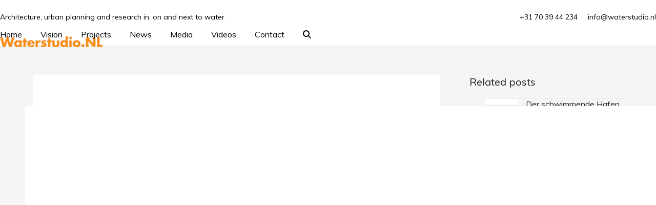

--- FILE ---
content_type: text/html; charset=UTF-8
request_url: https://www.waterstudio.nl/tag/floating-communities/
body_size: 11931
content:
<!DOCTYPE html>
<html lang="en" class="wpex-classic-style">
<head>
<meta charset="UTF-8">
<link rel="profile" href="https://gmpg.org/xfn/11">
<meta name='robots' content='index, follow, max-image-preview:large, max-snippet:-1, max-video-preview:-1' />
<meta name="viewport" content="width=device-width, initial-scale=1">

	<!-- This site is optimized with the Yoast SEO plugin v26.8 - https://yoast.com/product/yoast-seo-wordpress/ -->
	<title>floating-communities Archives - Waterstudio</title>
	<link rel="canonical" href="https://www.waterstudio.nl/tag/floating-communities/" />
	<meta property="og:locale" content="en_US" />
	<meta property="og:type" content="article" />
	<meta property="og:title" content="floating-communities Archives - Waterstudio" />
	<meta property="og:url" content="https://www.waterstudio.nl/tag/floating-communities/" />
	<meta property="og:site_name" content="Waterstudio" />
	<meta name="twitter:card" content="summary_large_image" />
	<meta name="twitter:site" content="@waterstudionl" />
	<script type="application/ld+json" class="yoast-schema-graph">{"@context":"https://schema.org","@graph":[{"@type":"CollectionPage","@id":"https://www.waterstudio.nl/tag/floating-communities/","url":"https://www.waterstudio.nl/tag/floating-communities/","name":"floating-communities Archives - Waterstudio","isPartOf":{"@id":"https://www.waterstudio.nl/#website"},"primaryImageOfPage":{"@id":"https://www.waterstudio.nl/tag/floating-communities/#primaryimage"},"image":{"@id":"https://www.waterstudio.nl/tag/floating-communities/#primaryimage"},"thumbnailUrl":"https://www.waterstudio.nl/wp-content/uploads/2019/10/Better_World_Solutions_logo_cropped_1.jpg","breadcrumb":{"@id":"https://www.waterstudio.nl/tag/floating-communities/#breadcrumb"},"inLanguage":"en"},{"@type":"ImageObject","inLanguage":"en","@id":"https://www.waterstudio.nl/tag/floating-communities/#primaryimage","url":"https://www.waterstudio.nl/wp-content/uploads/2019/10/Better_World_Solutions_logo_cropped_1.jpg","contentUrl":"https://www.waterstudio.nl/wp-content/uploads/2019/10/Better_World_Solutions_logo_cropped_1.jpg","width":993,"height":629},{"@type":"BreadcrumbList","@id":"https://www.waterstudio.nl/tag/floating-communities/#breadcrumb","itemListElement":[{"@type":"ListItem","position":1,"name":"Home","item":"https://www.waterstudio.nl/"},{"@type":"ListItem","position":2,"name":"floating-communities"}]},{"@type":"WebSite","@id":"https://www.waterstudio.nl/#website","url":"https://www.waterstudio.nl/","name":"Waterstudio","description":"Architecture, urban planning and research in, on and next to water","publisher":{"@id":"https://www.waterstudio.nl/#organization"},"potentialAction":[{"@type":"SearchAction","target":{"@type":"EntryPoint","urlTemplate":"https://www.waterstudio.nl/?s={search_term_string}"},"query-input":{"@type":"PropertyValueSpecification","valueRequired":true,"valueName":"search_term_string"}}],"inLanguage":"en"},{"@type":"Organization","@id":"https://www.waterstudio.nl/#organization","name":"Waterstudio.NL","url":"https://www.waterstudio.nl/","logo":{"@type":"ImageObject","inLanguage":"en","@id":"https://www.waterstudio.nl/#/schema/logo/image/","url":"https://www.waterstudio.nl/wp-content/uploads/2023/04/waterstudio-nl-logo-orange.png","contentUrl":"https://www.waterstudio.nl/wp-content/uploads/2023/04/waterstudio-nl-logo-orange.png","width":200,"height":21,"caption":"Waterstudio.NL"},"image":{"@id":"https://www.waterstudio.nl/#/schema/logo/image/"},"sameAs":["https://www.facebook.com/waterstudionl/","https://x.com/waterstudionl","https://www.instagram.com/waterstudio.nl/","https://www.linkedin.com/company/1041439/","https://www.youtube.com/user/waterstudionl"]}]}</script>
	<!-- / Yoast SEO plugin. -->


<link rel='dns-prefetch' href='//fonts.googleapis.com' />
<link rel="alternate" type="application/rss+xml" title="Waterstudio &raquo; Feed" href="https://www.waterstudio.nl/feed/" />
<link rel="alternate" type="application/rss+xml" title="Waterstudio &raquo; Comments Feed" href="https://www.waterstudio.nl/comments/feed/" />
<link rel="alternate" type="application/rss+xml" title="Waterstudio &raquo; floating-communities Tag Feed" href="https://www.waterstudio.nl/tag/floating-communities/feed/" />
<style id='wp-img-auto-sizes-contain-inline-css'>
img:is([sizes=auto i],[sizes^="auto," i]){contain-intrinsic-size:3000px 1500px}
/*# sourceURL=wp-img-auto-sizes-contain-inline-css */
</style>
<link rel='stylesheet' id='js_composer_front-css' href='https://www.waterstudio.nl/wp-content/plugins/js_composer/assets/css/js_composer.min.css?ver=8.7.2' media='all' />
<link rel='stylesheet' id='parent-style-css' href='https://www.waterstudio.nl/wp-content/themes/Total/style.css?ver=6.5' media='all' />
<link rel='stylesheet' id='wpex-google-font-muli-css' href='https://fonts.googleapis.com/css2?family=Muli:ital,wght@0,100;0,200;0,300;0,400;0,500;0,600;0,700;0,800;0,900;1,100;1,200;1,300;1,400;1,500;1,600;1,700;1,800;1,900&#038;display=swap&#038;subset=latin' media='all' />
<link rel='stylesheet' id='wpex-style-css' href='https://www.waterstudio.nl/wp-content/themes/total-child-theme/style.css?ver=6.5' media='all' />
<link rel='stylesheet' id='wpex-mobile-menu-breakpoint-max-css' href='https://www.waterstudio.nl/wp-content/themes/Total/assets/css/frontend/breakpoints/max.min.css?ver=6.5' media='only screen and (max-width:959px)' />
<link rel='stylesheet' id='wpex-mobile-menu-breakpoint-min-css' href='https://www.waterstudio.nl/wp-content/themes/Total/assets/css/frontend/breakpoints/min.min.css?ver=6.5' media='only screen and (min-width:960px)' />
<link rel='stylesheet' id='vcex-shortcodes-css' href='https://www.waterstudio.nl/wp-content/themes/Total/assets/css/frontend/vcex-shortcodes.min.css?ver=6.5' media='all' />
<link rel='stylesheet' id='wpex-wpbakery-css' href='https://www.waterstudio.nl/wp-content/themes/Total/assets/css/frontend/wpbakery.min.css?ver=6.5' media='all' />
<script src="https://www.waterstudio.nl/wp-includes/js/jquery/jquery.min.js?ver=3.7.1" id="jquery-core-js"></script>
<script src="https://www.waterstudio.nl/wp-includes/js/jquery/jquery-migrate.min.js?ver=3.4.1" id="jquery-migrate-js"></script>
<script src="//www.waterstudio.nl/wp-content/plugins/revslider/sr6/assets/js/rbtools.min.js?ver=6.7.38" async id="tp-tools-js"></script>
<script src="//www.waterstudio.nl/wp-content/plugins/revslider/sr6/assets/js/rs6.min.js?ver=6.7.38" async id="revmin-js"></script>
<script id="wpex-core-js-extra">
var wpex_theme_params = {"selectArrowIcon":"\u003Cspan class=\"wpex-select-arrow__icon wpex-icon--sm wpex-flex wpex-icon\" aria-hidden=\"true\"\u003E\u003Csvg viewBox=\"0 0 24 24\" xmlns=\"http://www.w3.org/2000/svg\"\u003E\u003Crect fill=\"none\" height=\"24\" width=\"24\"/\u003E\u003Cg transform=\"matrix(0, -1, 1, 0, -0.115, 23.885)\"\u003E\u003Cpolygon points=\"17.77,3.77 16,2 6,12 16,22 17.77,20.23 9.54,12\"/\u003E\u003C/g\u003E\u003C/svg\u003E\u003C/span\u003E","customSelects":".widget_categories form,.widget_archive select,.vcex-form-shortcode select","scrollToHash":"1","localScrollFindLinks":"1","localScrollHighlight":"1","localScrollUpdateHash":"1","scrollToHashTimeout":"500","localScrollTargets":"li.local-scroll a, a.local-scroll, .local-scroll-link, .local-scroll-link \u003E a,.sidr-class-local-scroll-link,li.sidr-class-local-scroll \u003E span \u003E a,li.sidr-class-local-scroll \u003E a","scrollToBehavior":"smooth"};
//# sourceURL=wpex-core-js-extra
</script>
<script src="https://www.waterstudio.nl/wp-content/themes/Total/assets/js/frontend/core.min.js?ver=6.5" id="wpex-core-js" defer data-wp-strategy="defer"></script>
<script id="wpex-inline-js-after">
!function(){const e=document.querySelector("html"),t=()=>{const t=window.innerWidth-document.documentElement.clientWidth;t&&e.style.setProperty("--wpex-scrollbar-width",`${t}px`)};t(),window.addEventListener("resize",(()=>{t()}))}();
//# sourceURL=wpex-inline-js-after
</script>
<script src="https://www.waterstudio.nl/wp-content/themes/Total/assets/js/frontend/search/overlay.min.js?ver=6.5" id="wpex-search-overlay-js" defer data-wp-strategy="defer"></script>
<script id="wpex-sticky-header-js-extra">
var wpex_sticky_header_params = {"breakpoint":"960"};
//# sourceURL=wpex-sticky-header-js-extra
</script>
<script src="https://www.waterstudio.nl/wp-content/themes/Total/assets/js/frontend/sticky/header.min.js?ver=6.5" id="wpex-sticky-header-js" defer data-wp-strategy="defer"></script>
<script id="wpex-mobile-menu-toggle-js-extra">
var wpex_mobile_menu_toggle_params = {"breakpoint":"959","i18n":{"openSubmenu":"Open submenu of %s","closeSubmenu":"Close submenu of %s"},"openSubmenuIcon":"\u003Cspan class=\"wpex-open-submenu__icon wpex-transition-transform wpex-duration-300 wpex-icon\" aria-hidden=\"true\"\u003E\u003Csvg xmlns=\"http://www.w3.org/2000/svg\" viewBox=\"0 0 448 512\"\u003E\u003Cpath d=\"M201.4 342.6c12.5 12.5 32.8 12.5 45.3 0l160-160c12.5-12.5 12.5-32.8 0-45.3s-32.8-12.5-45.3 0L224 274.7 86.6 137.4c-12.5-12.5-32.8-12.5-45.3 0s-12.5 32.8 0 45.3l160 160z\"/\u003E\u003C/svg\u003E\u003C/span\u003E"};
//# sourceURL=wpex-mobile-menu-toggle-js-extra
</script>
<script src="https://www.waterstudio.nl/wp-content/themes/Total/assets/js/frontend/mobile-menu/toggle.min.js?ver=6.5" id="wpex-mobile-menu-toggle-js" defer data-wp-strategy="defer"></script>
<script></script><link rel="https://api.w.org/" href="https://www.waterstudio.nl/wp-json/" /><link rel="alternate" title="JSON" type="application/json" href="https://www.waterstudio.nl/wp-json/wp/v2/tags/1634" />

<!-- This site is optimized with the Schema plugin v1.7.9.6 - https://schema.press -->
<script type="application/ld+json">{"@context":"https:\/\/schema.org\/","@type":"CollectionPage","headline":"floating-communities Tag","description":"","url":"https:\/\/www.waterstudio.nl\/tag\/better-world-solutions\/","sameAs":[],"hasPart":[{"@context":"https:\/\/schema.org\/","@type":"BlogPosting","mainEntityOfPage":{"@type":"WebPage","@id":"https:\/\/www.waterstudio.nl\/could-you-live-in-a-floating-neighbourhood\/"},"url":"https:\/\/www.waterstudio.nl\/could-you-live-in-a-floating-neighbourhood\/","headline":"Could you live in a floating neighbourhood?","datePublished":"2019-10-09T10:41:48+02:00","dateModified":"2019-10-09T10:41:49+02:00","publisher":{"@type":"Organization","@id":"https:\/\/www.waterstudio.nl\/#organization","name":"WaterstudioNL","logo":{"@type":"ImageObject","url":"https:\/\/www.waterstudio.nl\/wp-content\/uploads\/2017\/11\/waterstudio-favicon.png","width":600,"height":60}},"image":{"@type":"ImageObject","url":"https:\/\/www.waterstudio.nl\/wp-content\/uploads\/2019\/10\/Better_World_Solutions_logo_cropped_1.jpg","width":993,"height":629},"articleSection":"Media","keywords":"better-world-solutions, floating-communities, Koen-Olthuis, waterstudio","description":"By Better World Solutions Koen Olthuis is the founder of the Dutch architectural firm Dutch Docklands, that specializes in floating structures to counter concerns and impact of floods due to climate change and rising sea levels. Climate change and rising river\/coast levels: forget houseboats, try floating communities. The newest trend in","author":{"@type":"Person","name":"Nienke","url":""}}]}</script>

<!-- Global site tag (gtag.js) - Google Analytics -->
<script async src="https://www.googletagmanager.com/gtag/js?id=UA-109861731-1"></script>
<script>
  window.dataLayer = window.dataLayer || [];
  function gtag(){dataLayer.push(arguments);}
  gtag('js', new Date());

  gtag('config', 'UA-109861731-1');
</script>

<meta name="p:domain_verify" content="abbe08b9e0aa546691832b68696940ca"/><noscript><style>body:not(.content-full-screen) .wpex-vc-row-stretched[data-vc-full-width-init="false"]{visibility:visible;}</style></noscript><link rel="icon" href="https://www.waterstudio.nl/wp-content/uploads/2023/04/waterstudio-favicon-orange-white-150x150.png" sizes="32x32" />
<link rel="icon" href="https://www.waterstudio.nl/wp-content/uploads/2023/04/waterstudio-favicon-orange-white.png" sizes="192x192" />
<link rel="apple-touch-icon" href="https://www.waterstudio.nl/wp-content/uploads/2023/04/waterstudio-favicon-orange-white.png" />
<meta name="msapplication-TileImage" content="https://www.waterstudio.nl/wp-content/uploads/2023/04/waterstudio-favicon-orange-white.png" />
<script>function setREVStartSize(e){
			//window.requestAnimationFrame(function() {
				window.RSIW = window.RSIW===undefined ? window.innerWidth : window.RSIW;
				window.RSIH = window.RSIH===undefined ? window.innerHeight : window.RSIH;
				try {
					var pw = document.getElementById(e.c).parentNode.offsetWidth,
						newh;
					pw = pw===0 || isNaN(pw) || (e.l=="fullwidth" || e.layout=="fullwidth") ? window.RSIW : pw;
					e.tabw = e.tabw===undefined ? 0 : parseInt(e.tabw);
					e.thumbw = e.thumbw===undefined ? 0 : parseInt(e.thumbw);
					e.tabh = e.tabh===undefined ? 0 : parseInt(e.tabh);
					e.thumbh = e.thumbh===undefined ? 0 : parseInt(e.thumbh);
					e.tabhide = e.tabhide===undefined ? 0 : parseInt(e.tabhide);
					e.thumbhide = e.thumbhide===undefined ? 0 : parseInt(e.thumbhide);
					e.mh = e.mh===undefined || e.mh=="" || e.mh==="auto" ? 0 : parseInt(e.mh,0);
					if(e.layout==="fullscreen" || e.l==="fullscreen")
						newh = Math.max(e.mh,window.RSIH);
					else{
						e.gw = Array.isArray(e.gw) ? e.gw : [e.gw];
						for (var i in e.rl) if (e.gw[i]===undefined || e.gw[i]===0) e.gw[i] = e.gw[i-1];
						e.gh = e.el===undefined || e.el==="" || (Array.isArray(e.el) && e.el.length==0)? e.gh : e.el;
						e.gh = Array.isArray(e.gh) ? e.gh : [e.gh];
						for (var i in e.rl) if (e.gh[i]===undefined || e.gh[i]===0) e.gh[i] = e.gh[i-1];
											
						var nl = new Array(e.rl.length),
							ix = 0,
							sl;
						e.tabw = e.tabhide>=pw ? 0 : e.tabw;
						e.thumbw = e.thumbhide>=pw ? 0 : e.thumbw;
						e.tabh = e.tabhide>=pw ? 0 : e.tabh;
						e.thumbh = e.thumbhide>=pw ? 0 : e.thumbh;
						for (var i in e.rl) nl[i] = e.rl[i]<window.RSIW ? 0 : e.rl[i];
						sl = nl[0];
						for (var i in nl) if (sl>nl[i] && nl[i]>0) { sl = nl[i]; ix=i;}
						var m = pw>(e.gw[ix]+e.tabw+e.thumbw) ? 1 : (pw-(e.tabw+e.thumbw)) / (e.gw[ix]);
						newh =  (e.gh[ix] * m) + (e.tabh + e.thumbh);
					}
					var el = document.getElementById(e.c);
					if (el!==null && el) el.style.height = newh+"px";
					el = document.getElementById(e.c+"_wrapper");
					if (el!==null && el) {
						el.style.height = newh+"px";
						el.style.display = "block";
					}
				} catch(e){
					console.log("Failure at Presize of Slider:" + e)
				}
			//});
		  };</script>
		<style id="wp-custom-css">
			body.page-header-disabled #main{padding-top:60px;padding-bottom:60px;}body.page-header-disabled.home #main{padding-top:0;}.portfolio-entry-details{background:transparent;border:0px;padding:0px;}.portfolio-entry-title a{font-size:16px;}.wpb_single_image img{margin-top:15px;margin-bottom:15px;}#post-media img{display:inline;margin:0 auto;width:200px;}		</style>
		<noscript><style> .wpb_animate_when_almost_visible { opacity: 1; }</style></noscript><style data-type="wpex-css" id="wpex-css">/*TYPOGRAPHY*/:root{--wpex-body-font-family:Muli;--wpex-body-font-weight:400;--wpex-body-font-size:16px;--wpex-body-color:#000000;--wpex-body-line-height:26px;}:root{--wpex-heading-font-weight:400;}#top-bar-content{font-size:14px;}.header-aside-content{font-size:12px;}.theme-heading{color:#333333;}h1,.wpex-h1{font-size:30px;color:#000000;line-height:40px;margin:0px;}h2,.wpex-h2{font-size:24px;color:#000000;line-height:34px;margin:0px;}h3,.wpex-h3{font-size:18px;line-height:28px;margin:0px;}h4,.wpex-h4{font-size:16px;line-height:26px;margin:0px;}/*CUSTOMIZER STYLING*/:root{--wpex-bg-color:#f5f5f5;--wpex-accent:#f78f1e;--wpex-accent-alt:#f78f1e;--wpex-link-color:#f78f1e;--wpex-hover-heading-link-color:#f78f1e;--wpex-hover-heading-link-color:#f78f1e;--wpex-hover-pagination-link-bg:#ffffff;--wpex-active-pagination-link-bg:#ffffff;--wpex-vc-column-inner-margin-bottom:40px;}.site-boxed{--wpex-bg-color:#f5f5f5;}.page-header.wpex-supports-mods .page-header-title{color:#000000;}#site-scroll-top{border-radius:0px!important;margin-inline-end:0px;background-color:#ffffff;color:#999999;}#site-scroll-top:hover{background-color:#ffffff;color:#333333;}:root,.site-boxed.wpex-responsive #wrap{--wpex-container-width:1170px;}#top-bar-wrap{background-color:#ffffff;border-color:#ffffff;}.wpex-top-bar-sticky{background-color:#ffffff;}#top-bar{color:#000000;--wpex-text-2:#000000;--wpex-text-3:#000000;--wpex-text-4:#000000;--wpex-link-color:#000000;padding-block-start:20px;padding-block-end:0px;}.header-padding{padding-block-start:20px;padding-block-end:20px;}#site-header{--wpex-site-header-bg-color:#ffffff;}#site-navigation-wrap{--wpex-main-nav-link-color:#000000;--wpex-hover-main-nav-link-color:#000000;--wpex-active-main-nav-link-color:#000000;--wpex-hover-main-nav-link-color:#f78f1e;--wpex-active-main-nav-link-color:#f78f1e;}#mobile-menu,#mobile-icons-menu{--wpex-link-color:#f78f1e;--wpex-hover-link-color:#f78f1e;--wpex-hover-link-color:#f78f1e;}</style><link rel='stylesheet' id='rs-plugin-settings-css' href='//www.waterstudio.nl/wp-content/plugins/revslider/sr6/assets/css/rs6.css?ver=6.7.38' media='all' />
<style id='rs-plugin-settings-inline-css'>
#rs-demo-id {}
/*# sourceURL=rs-plugin-settings-inline-css */
</style>
</head>

<body data-rsssl=1 class="archive tag tag-floating-communities tag-1634 wp-custom-logo wp-embed-responsive wp-theme-Total wp-child-theme-total-child-theme wpex-theme wpex-responsive full-width-main-layout no-composer wpex-live-site wpex-has-primary-bottom-spacing site-full-width content-right-sidebar has-sidebar has-topbar sidebar-widget-icons hasnt-overlay-header page-header-disabled has-mobile-menu wpex-mobile-toggle-menu-icon_buttons wpex-no-js wpb-js-composer js-comp-ver-8.7.2 vc_responsive">

	
<a href="#content" class="skip-to-content">Skip to content</a>

	
	<span data-ls_id="#site_top" tabindex="-1"></span>
	<div id="outer-wrap" class="wpex-overflow-clip">
		
		
		
		<div id="wrap" class="wpex-clr">

			
			<div id="top-bar-wrap" class="top-bar-full-width wpex-border-b wpex-border-main wpex-border-solid wpex-text-sm visible-desktop wpex-print-hidden">
			<div id="top-bar" class="container wpex-relative wpex-py-15 wpex-md-flex wpex-justify-between wpex-items-center wpex-text-center wpex-md-text-initial">
	<div id="top-bar-social-alt" class="top-bar-left"><span style="font-size:14px">Architecture, urban planning and research in, on and next to water<span></div>


	<div id="top-bar-content" class="has-content top-bar-right wpex-mt-10 wpex-md-mt-0 wpex-clr">+31 70 39 44 234 &nbsp;&nbsp;&nbsp; <A HREF="mailto:info@waterstudio.nl">info@waterstudio.nl</A></div>

</div>
		</div>
	<div id="site-header-sticky-wrapper" class="wpex-sticky-header-holder not-sticky wpex-print-hidden">	<header id="site-header" class="header-one wpex-z-sticky header-full-width fixed-scroll has-sticky-dropshadow custom-bg dyn-styles wpex-print-hidden wpex-relative wpex-clr">
				<div id="site-header-inner" class="header-one-inner header-padding container wpex-relative wpex-h-100 wpex-py-30 wpex-clr">
<div id="site-logo" class="site-branding header-one-logo logo-padding wpex-flex wpex-items-center wpex-float-left wpex-h-100">
	<div id="site-logo-inner" ><a id="site-logo-link" href="https://www.waterstudio.nl/" rel="home" class="main-logo"><img src="https://www.waterstudio.nl/wp-content/uploads/2023/04/waterstudio-nl-logo-orange.png" alt="Waterstudio" class="logo-img wpex-h-auto wpex-max-w-100 wpex-align-middle" width="200" height="21" data-no-retina data-skip-lazy fetchpriority="high"></a></div>

</div>

<div id="site-navigation-wrap" class="navbar-style-one navbar-fixed-height navbar-allows-inner-bg navbar-fixed-line-height has-menu-underline wpex-dropdowns-caret wpex-stretch-megamenus hide-at-mm-breakpoint wpex-clr wpex-print-hidden">
	<nav id="site-navigation" class="navigation main-navigation main-navigation-one wpex-clr" aria-label="Main menu"><ul id="menu-hoofdmenu" class="main-navigation-ul dropdown-menu wpex-dropdown-menu wpex-dropdown-menu--onhover"><li id="menu-item-56" class="menu-item menu-item-type-post_type menu-item-object-page menu-item-home menu-item-56"><a href="https://www.waterstudio.nl/"><span class="link-inner">Home</span></a></li>
<li id="menu-item-55" class="menu-item menu-item-type-post_type menu-item-object-page menu-item-55"><a href="https://www.waterstudio.nl/the-floating-vision-by-koen-olthuis/"><span class="link-inner">Vision</span></a></li>
<li id="menu-item-54" class="menu-item menu-item-type-post_type menu-item-object-page menu-item-54"><a href="https://www.waterstudio.nl/projects/"><span class="link-inner">Projects</span></a></li>
<li id="menu-item-309" class="menu-item menu-item-type-post_type menu-item-object-page menu-item-309"><a href="https://www.waterstudio.nl/news/"><span class="link-inner">News</span></a></li>
<li id="menu-item-308" class="menu-item menu-item-type-post_type menu-item-object-page menu-item-308"><a href="https://www.waterstudio.nl/media/"><span class="link-inner">Media</span></a></li>
<li id="menu-item-3954" class="menu-item menu-item-type-post_type menu-item-object-page menu-item-3954"><a href="https://www.waterstudio.nl/videos/"><span class="link-inner">Videos</span></a></li>
<li id="menu-item-312" class="menu-item menu-item-type-post_type menu-item-object-page menu-item-312"><a href="https://www.waterstudio.nl/contact/"><span class="link-inner">Contact</span></a></li>
<li class="search-toggle-li menu-item wpex-menu-extra no-icon-margin"><a href="#" class="site-search-toggle search-overlay-toggle" role="button" aria-expanded="false" aria-controls="wpex-searchform-overlay" aria-label="Search"><span class="link-inner"><span class="wpex-menu-search-text wpex-hidden">Search</span><span class="wpex-menu-search-icon wpex-icon" aria-hidden="true"><svg xmlns="http://www.w3.org/2000/svg" viewBox="0 0 512 512"><path d="M416 208c0 45.9-14.9 88.3-40 122.7L502.6 457.4c12.5 12.5 12.5 32.8 0 45.3s-32.8 12.5-45.3 0L330.7 376c-34.4 25.2-76.8 40-122.7 40C93.1 416 0 322.9 0 208S93.1 0 208 0S416 93.1 416 208zM208 352a144 144 0 1 0 0-288 144 144 0 1 0 0 288z"/></svg></span></span></a></li></ul></nav>
</div>


<div id="mobile-menu" class="wpex-mobile-menu-toggle show-at-mm-breakpoint wpex-flex wpex-items-center wpex-absolute wpex-top-50 -wpex-translate-y-50 wpex-right-0">
	<div class="wpex-inline-flex wpex-items-center"><a href="#" class="mobile-menu-toggle" role="button" aria-expanded="false"><span class="mobile-menu-toggle__icon wpex-flex"><span class="wpex-hamburger-icon wpex-hamburger-icon--inactive wpex-hamburger-icon--animate" aria-hidden="true"><span></span></span></span><span class="screen-reader-text" data-open-text>Open mobile menu</span><span class="screen-reader-text" data-open-text>Close mobile menu</span></a></div>
</div>

</div>
			</header>
</div>
			
			<main id="main" class="site-main wpex-clr">

				
<div id="content-wrap"  class="container wpex-clr">

	
	<div id="primary" class="content-area wpex-clr">

		
		<div id="content" class="site-content wpex-clr">

			
			
<div id="blog-entries" class="entries wpex-clr">
<article id="post-10475" class="blog-entry large-image-entry-style wpex-relative wpex-clr post-10475 post type-post status-publish format-standard has-post-thumbnail hentry category-media tag-better-world-solutions tag-floating-communities tag-koen-olthuis tag-waterstudio entry has-media">

	
		<div class="blog-entry-inner entry-inner wpex-last-mb-0">
	<div class="blog-entry-media entry-media wpex-relative wpex-mb-20">

	<a href="https://www.waterstudio.nl/could-you-live-in-a-floating-neighbourhood/" title="Could you live in a floating neighbourhood?" class="blog-entry-media-link">
		<img width="993" height="629" src="https://www.waterstudio.nl/wp-content/uploads/2019/10/Better_World_Solutions_logo_cropped_1.jpg" class="blog-entry-media-img wpex-align-middle" alt="" loading="lazy" decoding="async" srcset="https://www.waterstudio.nl/wp-content/uploads/2019/10/Better_World_Solutions_logo_cropped_1.jpg 993w, https://www.waterstudio.nl/wp-content/uploads/2019/10/Better_World_Solutions_logo_cropped_1-300x190.jpg 300w, https://www.waterstudio.nl/wp-content/uploads/2019/10/Better_World_Solutions_logo_cropped_1-768x486.jpg 768w" sizes="auto, (max-width: 993px) 100vw, 993px" />					</a>

	
</div>


<header class="blog-entry-header entry-header wpex-mb-10">
		<h2 class="blog-entry-title entry-title wpex-m-0 wpex-text-3xl"><a href="https://www.waterstudio.nl/could-you-live-in-a-floating-neighbourhood/">Could you live in a floating neighbourhood?</a></h2>
</header>
<div class="blog-entry-excerpt entry-excerpt wpex-text-pretty wpex-my-20 wpex-last-mb-0 wpex-clr"><div>
<p><em>By Better World Solutions</em></p>
<p class="article-title"><strong>Koen Olthuis is the founder of the Dutch architectural firm <a href="http://www.dutchdocklands.com/" target="_blank" rel="noopener noreferrer">Dutch Docklands</a>, that specializes in floating structures to counter concerns and impact of floods due to climate change and rising sea levels.</strong></p>
<p class="article-title"><strong>Climate change and rising river/coast levels: forget houseboats, try floating communities. The newest trend in real estate: building a home on top the water.</strong></p>
</div>
<p>&nbsp;</p>
<h2>Floating communities</h2>
<p>During his UP presentation — A Sustainable Future on the Waterfront — Koen shared his vision for literally building entire communities — and cities — that float! He studied architecture and industrial design at the Delft University of Technology, and has a patent on the methodology for producing a “floating base.”</p>
<h2>Olthuis</h2>
<p>In 2007, Koen was listed as one of “the most influential people in the world” in a readers’ poll by TIME magazine due to the worldwide interest in water developments. The French magazine Terra Eco chose him as one of the “100 green persons that will change the world” in 2011.</p>
<p>Do you want more information or get inspired from different floating city concepts, check the sidebar on the right.</p>
<p><a href="https://www.betterworldsolutions.eu/portfolio/could-you-live-in-a-floating-neighbourhood/" target="_blank" rel="noopener noreferrer">Click here for the source website</a></p>
<p><a href="https://www.waterstudio.nl/could-you-live-in-a-floating-neighbourhood/watertstudio-koen-olthuis-could-you-live-in-a-floating-neighbourhood_-betterworldsolutions-the-netherlandsbetterworldsolutions-the-netherlands/" target="_blank" rel="attachment noopener wp-att-10476 noreferrer">Click here for the pdf</a></p>
</div>
</div>

		<div class="entry-divider wpex-divider wpex-my-40"></div>
	
</article>

</div>
			
		</div>

	
	</div>

	
<aside id="sidebar" class="sidebar-primary sidebar-container wpex-print-hidden">

	
	<div id="sidebar-inner" class="sidebar-container-inner wpex-mb-40"><div id="wpex_recent_posts_thumb-2" class="sidebar-box widget widget_wpex_recent_posts_thumb wpex-mb-30 wpex-clr"><div class='widget-title wpex-heading wpex-text-md wpex-mb-20'>Related posts</div><ul class="wpex-widget-recent-posts style-default"><li class="wpex-widget-recent-posts-li wpex-py-15 wpex-border-b wpex-border-solid wpex-border-main wpex-border-t"><a href="https://www.waterstudio.nl/der-schwimmende-hafen/" class="wpex-flex wpex-inherit-color-important wpex-no-underline"><div class="wpex-widget-recent-posts-thumbnail wpex-self-start wpex-flex-shrink-0 wpex-mr-15" style="width:65px"><img loading="lazy" class="wpex-align-middle" decoding="async" src="https://www.waterstudio.nl/wp-content/uploads/2014/03/pm-150x150.jpg" alt="" srcset="https://www.waterstudio.nl/wp-content/uploads/2014/03/pm-150x150.jpg 150w, https://www.waterstudio.nl/wp-content/uploads/2014/03/pm-125x125.jpg 125w" width="150" height="150"></div><div class="wpex-widget-recent-posts-details wpex-flex-grow"><div class="wpex-widget-recent-posts-title wpex-heading wpex-widget-heading">Der schwimmende Hafen</div></div></a></li><li class="wpex-widget-recent-posts-li wpex-py-15 wpex-border-b wpex-border-solid wpex-border-main"><a href="https://www.waterstudio.nl/dutch-answer-to-flooding-build-houses-that-swim/" class="wpex-flex wpex-inherit-color-important wpex-no-underline"><div class="wpex-widget-recent-posts-thumbnail wpex-self-start wpex-flex-shrink-0 wpex-mr-15" style="width:65px"><img loading="lazy" class="wpex-align-middle" decoding="async" src="https://www.waterstudio.nl/wp-content/uploads/2017/08/spiegel-logo-150x150.jpg" alt="" srcset="https://www.waterstudio.nl/wp-content/uploads/2017/08/spiegel-logo-150x150.jpg 150w, https://www.waterstudio.nl/wp-content/uploads/2017/08/spiegel-logo-300x300.jpg 300w, https://www.waterstudio.nl/wp-content/uploads/2017/08/spiegel-logo-125x125.jpg 125w, https://www.waterstudio.nl/wp-content/uploads/2017/08/spiegel-logo.jpg 500w" width="150" height="150"></div><div class="wpex-widget-recent-posts-details wpex-flex-grow"><div class="wpex-widget-recent-posts-title wpex-heading wpex-widget-heading">Dutch Answer to Flooding: Build Houses that Swim</div></div></a></li><li class="wpex-widget-recent-posts-li wpex-py-15 wpex-border-b wpex-border-solid wpex-border-main"><a href="https://www.waterstudio.nl/a-dutch-architects-vision-of-cities-that-float-on-water/" class="wpex-flex wpex-inherit-color-important wpex-no-underline"><div class="wpex-widget-recent-posts-thumbnail wpex-self-start wpex-flex-shrink-0 wpex-mr-15" style="width:65px"><img loading="lazy" class="wpex-align-middle" decoding="async" src="https://www.waterstudio.nl/wp-content/uploads/2024/08/1-150x150.jpg" alt="" srcset="https://www.waterstudio.nl/wp-content/uploads/2024/08/1-150x150.jpg 150w, https://www.waterstudio.nl/wp-content/uploads/2024/08/1-125x125.jpg 125w" width="150" height="150"></div><div class="wpex-widget-recent-posts-details wpex-flex-grow"><div class="wpex-widget-recent-posts-title wpex-heading wpex-widget-heading">A Dutch Architect&#8217;s vision of cities that float on water</div></div></a></li><li class="wpex-widget-recent-posts-li wpex-py-15 wpex-border-b wpex-border-solid wpex-border-main"><a href="https://www.waterstudio.nl/wcfs2020-i-koen-olthuis-waterstudio/" class="wpex-flex wpex-inherit-color-important wpex-no-underline"><div class="wpex-widget-recent-posts-thumbnail wpex-self-start wpex-flex-shrink-0 wpex-mr-15" style="width:65px"><img loading="lazy" class="wpex-align-middle" decoding="async" src="https://www.waterstudio.nl/wp-content/uploads/2017/11/waterstudio-london-impression-150x150.jpg" alt="" srcset="https://www.waterstudio.nl/wp-content/uploads/2017/11/waterstudio-london-impression-150x150.jpg 150w, https://www.waterstudio.nl/wp-content/uploads/2017/11/waterstudio-london-impression-125x125.jpg 125w" width="150" height="150"></div><div class="wpex-widget-recent-posts-details wpex-flex-grow"><div class="wpex-widget-recent-posts-title wpex-heading wpex-widget-heading">WCFS2020 I Koen Olthuis, Waterstudio</div></div></a></li><li class="wpex-widget-recent-posts-li wpex-py-15 wpex-border-b wpex-border-solid wpex-border-main"><a href="https://www.waterstudio.nl/watervilla-aalsmeer-the-netherlands-now-on-sale/" class="wpex-flex wpex-inherit-color-important wpex-no-underline"><div class="wpex-widget-recent-posts-thumbnail wpex-self-start wpex-flex-shrink-0 wpex-mr-15" style="width:65px"><img loading="lazy" class="wpex-align-middle" decoding="async" src="https://www.waterstudio.nl/wp-content/uploads/2017/11/Watervilla-Aalsmeer-2-copy-1-150x150.jpg" alt="" srcset="https://www.waterstudio.nl/wp-content/uploads/2017/11/Watervilla-Aalsmeer-2-copy-1-150x150.jpg 150w, https://www.waterstudio.nl/wp-content/uploads/2017/11/Watervilla-Aalsmeer-2-copy-1-125x125.jpg 125w" width="150" height="150"></div><div class="wpex-widget-recent-posts-details wpex-flex-grow"><div class="wpex-widget-recent-posts-title wpex-heading wpex-widget-heading">Watervilla Aalsmeer, The Netherlands: now on sale</div></div></a></li><li class="wpex-widget-recent-posts-li wpex-py-15 wpex-border-b wpex-border-solid wpex-border-main"><a href="https://www.waterstudio.nl/construire-aux-pays-bas-leau-ennemie-et-amie/" class="wpex-flex wpex-inherit-color-important wpex-no-underline"><div class="wpex-widget-recent-posts-thumbnail wpex-self-start wpex-flex-shrink-0 wpex-mr-15" style="width:65px"><img loading="lazy" class="wpex-align-middle" decoding="async" src="https://www.waterstudio.nl/wp-content/uploads/2006/02/Septentrion-2-150x150.jpg" alt="" srcset="https://www.waterstudio.nl/wp-content/uploads/2006/02/Septentrion-2-150x150.jpg 150w, https://www.waterstudio.nl/wp-content/uploads/2006/02/Septentrion-2-125x125.jpg 125w" width="150" height="150"></div><div class="wpex-widget-recent-posts-details wpex-flex-grow"><div class="wpex-widget-recent-posts-title wpex-heading wpex-widget-heading">Construire aux Pays-Bas: l&#8217;eau ennemie et amie</div></div></a></li></ul></div></div>

	
</aside>


</div>


			
		</main>

		
		

	<footer id="footer-builder" class="footer-builder">
		<div class="footer-builder-content container entry wpex-clr">
			<style>.vc_custom_1508254152596{padding-top: 60px !important;padding-bottom: 60px !important;background-color: #ffffff !important;}.vc_custom_1510065764335{background-color: #ffffff !important;}.vc_custom_1573658823258{padding-right: 20px !important;}.vc_custom_1510066050355{margin-top: 10px !important;}</style><div class="vc_row wpb_row vc_row-fluid vc_custom_1508254152596 wpex-vc-full-width-row wpex-vc-full-width-row--centered wpex-relative wpex-vc_row-has-fill wpex-vc-reset-negative-margin"><div class="wpb_column vc_column_container vc_col-sm-6"><div class="vc_column-inner"><div class="wpb_wrapper"><style>.vcex-heading.vcex_69766e31a2ab1{font-size:20px;line-height:30px;}</style><div class="vcex-heading vcex-heading-plain vcex-module wpex-heading wpex-text-2xl vcex_69766e31a2ab1"><span class="vcex-heading-inner wpex-inline-block">Join the team</span></div>
	<div class="wpb_text_column wpb_content_element vc_custom_1573658823258" >
		<div class="wpb_wrapper">
			<p><span style="font-size: 16px">Do you want to be part of the Waterstudio team?</span><br />
<span style="font-size: 16px">Please send us an <a href="mailto:d.wierema@waterstudio.nl">email</a> with your portfolio and CV and apply for an internship!</span></p>

		</div>
	</div>
</div></div></div><div class="wpb_column vc_column_container vc_col-sm-6"><div class="vc_column-inner"><div class="wpb_wrapper"><style>.vcex-heading.vcex_69766e31a3775{font-size:20px;line-height:30px;}</style><div class="vcex-heading vcex-heading-plain vcex-module wpex-heading wpex-text-2xl vcex_69766e31a3775"><span class="vcex-heading-inner wpex-inline-block">Waterstudio NL</span></div>
	<div class="wpb_text_column wpb_content_element" >
		<div class="wpb_wrapper">
			<p style="font-size: 16px;line-height: 28px">Generaal Berenschotlaan 211<br />
2283 JM Rijswijk<br />
The Netherlands</p>
<p style="font-size: 16px;line-height: 28px"><a href="mailto:info@waterstudio.nl">info@waterstudio.nl</a><br />
<a href="tel:+31703944234">+31 70 39 44 234</a><br />
<a href="tel:+31702601096">+31 70 26 010 96</a></p>

		</div>
	</div>
<div class="vcex-spacing wpex-w-100 wpex-clear"></div><style>.vcex-heading.vcex_69766e31a6897{font-size:20px;line-height:30px;}</style><div class="vcex-heading vcex-heading-plain vcex-module wpex-heading wpex-text-2xl vcex_69766e31a6897"><span class="vcex-heading-inner wpex-inline-block">Follow us</span></div><style>.vcex-social-links.vcex_69766e31a6d8a .vcex-social-links__item:hover{color:#ffffff;background:#000000;}</style><div class="vcex-social-links vcex-module wpex-flex wpex-flex-wrap wpex-social-btns vcex-social-btns wpex-items-center wpex-gap-5 wpex-last-mr-0 vcex_69766e31a6d8a"><a href="https://www.facebook.com/waterstudionl/" class="vcex-social-links__item wpex-social-btn wpex-social-btn-flat wpex-social-color-hover wpex-rounded-full vc_custom_1510066050355 wpex-facebook"><span class="vcex-social-links__icon wpex-icon" aria-hidden="true"><svg xmlns="http://www.w3.org/2000/svg" viewBox="0 0 512 512"><path d="M512 256C512 114.6 397.4 0 256 0S0 114.6 0 256C0 376 82.7 476.8 194.2 504.5V334.2H141.4V256h52.8V222.3c0-87.1 39.4-127.5 125-127.5c16.2 0 44.2 3.2 55.7 6.4V172c-6-.6-16.5-1-29.6-1c-42 0-58.2 15.9-58.2 57.2V256h83.6l-14.4 78.2H287V510.1C413.8 494.8 512 386.9 512 256h0z"/></svg></span><span class="screen-reader-text">Facebook</span></a><a href="https://twitter.com/waterstudionl" class="vcex-social-links__item wpex-social-btn wpex-social-btn-flat wpex-social-color-hover wpex-rounded-full vc_custom_1510066050355 wpex-twitter"><span class="vcex-social-links__icon wpex-icon" aria-hidden="true"><svg xmlns="http://www.w3.org/2000/svg" viewBox="0 0 512 512"><path d="M389.2 48h70.6L305.6 224.2 487 464H345L233.7 318.6 106.5 464H35.8L200.7 275.5 26.8 48H172.4L272.9 180.9 389.2 48zM364.4 421.8h39.1L151.1 88h-42L364.4 421.8z"/></svg></span><span class="screen-reader-text">Twitter</span></a><a href="https://www.youtube.com/user/waterstudionl" class="vcex-social-links__item wpex-social-btn wpex-social-btn-flat wpex-social-color-hover wpex-rounded-full vc_custom_1510066050355 wpex-youtube"><span class="vcex-social-links__icon wpex-icon" aria-hidden="true"><svg xmlns="http://www.w3.org/2000/svg" viewBox="0 0 576 512"><path d="M549.7 124.1c-6.3-23.7-24.8-42.3-48.3-48.6C458.8 64 288 64 288 64S117.2 64 74.6 75.5c-23.5 6.3-42 24.9-48.3 48.6-11.4 42.9-11.4 132.3-11.4 132.3s0 89.4 11.4 132.3c6.3 23.7 24.8 41.5 48.3 47.8C117.2 448 288 448 288 448s170.8 0 213.4-11.5c23.5-6.3 42-24.2 48.3-47.8 11.4-42.9 11.4-132.3 11.4-132.3s0-89.4-11.4-132.3zm-317.5 213.5V175.2l142.7 81.2-142.7 81.2z"/></svg></span><span class="screen-reader-text">YouTube</span></a><a href="https://www.linkedin.com/company/1041439/" class="vcex-social-links__item wpex-social-btn wpex-social-btn-flat wpex-social-color-hover wpex-rounded-full vc_custom_1510066050355 wpex-linkedin"><span class="vcex-social-links__icon wpex-icon" aria-hidden="true"><svg xmlns="http://www.w3.org/2000/svg" viewBox="0 0 448 512"><path d="M100.3 448H7.4V148.9h92.9zM53.8 108.1C24.1 108.1 0 83.5 0 53.8a53.8 53.8 0 0 1 107.6 0c0 29.7-24.1 54.3-53.8 54.3zM447.9 448h-92.7V302.4c0-34.7-.7-79.2-48.3-79.2-48.3 0-55.7 37.7-55.7 76.7V448h-92.8V148.9h89.1v40.8h1.3c12.4-23.5 42.7-48.3 87.9-48.3 94 0 111.3 61.9 111.3 142.3V448z"/></svg></span><span class="screen-reader-text">LinkedIn</span></a><a href="https://www.instagram.com/waterstudio.nl/" class="vcex-social-links__item wpex-social-btn wpex-social-btn-flat wpex-social-color-hover wpex-rounded-full vc_custom_1510066050355 wpex-instagram"><span class="vcex-social-links__icon wpex-icon" aria-hidden="true"><svg xmlns="http://www.w3.org/2000/svg" viewBox="0 0 448 512"><path d="M224.1 141c-63.6 0-114.9 51.3-114.9 114.9s51.3 114.9 114.9 114.9S339 319.5 339 255.9 287.7 141 224.1 141zm0 189.6c-41.1 0-74.7-33.5-74.7-74.7s33.5-74.7 74.7-74.7 74.7 33.5 74.7 74.7-33.6 74.7-74.7 74.7zm146.4-194.3c0 14.9-12 26.8-26.8 26.8-14.9 0-26.8-12-26.8-26.8s12-26.8 26.8-26.8 26.8 12 26.8 26.8zm76.1 27.2c-1.7-35.9-9.9-67.7-36.2-93.9-26.2-26.2-58-34.4-93.9-36.2-37-2.1-147.9-2.1-184.9 0-35.8 1.7-67.6 9.9-93.9 36.1s-34.4 58-36.2 93.9c-2.1 37-2.1 147.9 0 184.9 1.7 35.9 9.9 67.7 36.2 93.9s58 34.4 93.9 36.2c37 2.1 147.9 2.1 184.9 0 35.9-1.7 67.7-9.9 93.9-36.2 26.2-26.2 34.4-58 36.2-93.9 2.1-37 2.1-147.8 0-184.8zM398.8 388c-7.8 19.6-22.9 34.7-42.6 42.6-29.5 11.7-99.5 9-132.1 9s-102.7 2.6-132.1-9c-19.6-7.8-34.7-22.9-42.6-42.6-11.7-29.5-9-99.5-9-132.1s-2.6-102.7 9-132.1c7.8-19.6 22.9-34.7 42.6-42.6 29.5-11.7 99.5-9 132.1-9s102.7-2.6 132.1 9c19.6 7.8 34.7 22.9 42.6 42.6 11.7 29.5 9 99.5 9 132.1s2.7 102.7-9 132.1z"/></svg></span><span class="screen-reader-text">Instagram</span></a></div></div></div></div></div><div class="vc_row wpb_row vc_row-fluid vc_custom_1510065764335 wpex-vc-full-width-row wpex-vc-full-width-row--centered wpex-relative wpex-vc_row-has-fill wpex-vc-reset-negative-margin"><div class="wpb_column vc_column_container vc_col-sm-12"><div class="vc_column-inner"><div class="wpb_wrapper">
	<div class="wpb_text_column wpb_content_element" >
		<div class="wpb_wrapper">
			<p style="font-size: 10px;line-height: 20px">Copyright 2007-2026 Waterstudio.NL  /  All rights reserved Disclaimer &amp; Colophon  /  <a title="Webdesign Bootschap.nl Noordwijk" href="https://emper.nl/mooi-he?company=Waterstudio" target="_blank" rel="noopener noreferrer">Webdesign Emper.</a></p>

		</div>
	</div>
</div></div></div></div>
		</div>
	</footer>



	


	</div>

	
	
</div>


<a href="#top" id="site-scroll-top" class="wpex-z-popover wpex-flex wpex-items-center wpex-justify-center wpex-fixed wpex-rounded-full wpex-text-center wpex-box-content wpex-transition-all wpex-duration-200 wpex-bottom-0 wpex-right-0 wpex-mr-25 wpex-mb-25 wpex-no-underline wpex-print-hidden wpex-surface-2 wpex-text-4 wpex-hover-bg-accent wpex-invisible wpex-opacity-0"><span class="wpex-flex wpex-icon" aria-hidden="true"><svg xmlns="http://www.w3.org/2000/svg" viewBox="0 0 18 32"><path d="M18.286 21.714q0 0.464-0.339 0.804t-0.804 0.339h-16q-0.464 0-0.804-0.339t-0.339-0.804 0.339-0.804l8-8q0.339-0.339 0.804-0.339t0.804 0.339l8 8q0.339 0.339 0.339 0.804z"></path></svg></span><span class="screen-reader-text">Back To Top</span></a>


<div id="wpex-searchform-overlay" class="header-searchform-wrap wpex-fs-overlay wpex-fixed wpex-inset-0 wpex-z-modal wpex-duration-400 wpex-text-white wpex-invisible wpex-opacity-0">
	<button class="wpex-fs-overlay__close wpex-close wpex-unstyled-button wpex-block wpex-fixed wpex-top-0 wpex-right-0 wpex-mr-20 wpex-mt-20 wpex-text-5xl" aria-label="Close search"><span class="wpex-close__icon wpex-flex wpex-icon wpex-icon--sm" aria-hidden="true"><svg xmlns="http://www.w3.org/2000/svg" viewBox="0 0 24 24"><path d="M0 0h24v24H0V0z" fill="none"/><path d="M19 6.41L17.59 5 12 10.59 6.41 5 5 6.41 10.59 12 5 17.59 6.41 19 12 13.41 17.59 19 19 17.59 13.41 12 19 6.41z"/></svg></span></button>
	<div class="wpex-fs-overlay__inner wpex-inner wpex-scale wpex-relative wpex-top-50 wpex-max-w-100 wpex-mx-auto wpex-px-20">
				<div class="wpex-fs-overlay__title wpex-title wpex-hidden wpex-mb-15">Search</div>
		
<form role="search" method="get" class="searchform searchform--overlay wpex-relative" action="https://www.waterstudio.nl/" autocomplete="off">
	<label for="searchform-input-69766e31a7f37" class="searchform-label screen-reader-text">Search</label>
	<input id="searchform-input-69766e31a7f37" type="search" class="searchform-input wpex-unstyled-input wpex-relative wpex-flex wpex-w-100 wpex-outline-0 wpex-font-light wpex-text-left wpex-leading-normal wpex-py-15 wpex-pl-20 wpex-pr-50 wpex-leading-none" name="s" placeholder="Type then hit enter to search&hellip;" required>
			<button type="submit" class="searchform-submit wpex-unstyled-button wpex-absolute wpex-top-50 wpex-right-0 wpex-mr-25 -wpex-translate-y-50" aria-label="Submit search"><span class="wpex-icon" aria-hidden="true"><svg xmlns="http://www.w3.org/2000/svg" viewBox="0 0 512 512"><path d="M416 208c0 45.9-14.9 88.3-40 122.7L502.6 457.4c12.5 12.5 12.5 32.8 0 45.3s-32.8 12.5-45.3 0L330.7 376c-34.4 25.2-76.8 40-122.7 40C93.1 416 0 322.9 0 208S93.1 0 208 0S416 93.1 416 208zM208 352a144 144 0 1 0 0-288 144 144 0 1 0 0 288z"/></svg></span></button>
</form>
			</div>
</div>

<nav class="mobile-toggle-nav wpex-mobile-menu mobile-toggle-nav--animate wpex-surface-1 wpex-hidden wpex-text-2 wpex-togglep-afterheader" aria-label="Mobile menu" data-wpex-insert-after="#site-header">
	<div class="mobile-toggle-nav-inner container">
				<ul class="mobile-toggle-nav-ul wpex-h-auto wpex-leading-inherit wpex-list-none wpex-my-0 wpex-mx-auto"></ul>
		<div class="mobile-toggle-nav-search">
<div id="mobile-menu-search" class="wpex-relative wpex-pb-20">
	<form method="get" action="https://www.waterstudio.nl/" class="mobile-menu-searchform wpex-flex">
		<label for="mobile-menu-search-input" class="screen-reader-text">Search</label>
		<input id="mobile-menu-search-input" class="mobile-menu-searchform__input wpex-w-100 wpex-rounded-0 wpex-py-0 wpex-px-10 wpex-outline-0 wpex-border wpex-border-solid wpex-border-main wpex-bg-white wpex-text-gray-800 wpex-shadow-none wpex-text-1em wpex-unstyled-input wpex-leading-relaxed" type="search" name="s" autocomplete="off" placeholder="Search" required>
						<button type="submit" class="mobile-menu-searchform__submit searchform-submit theme-button wpex-rounded-0 wpex-p-0 wpex-tracking-normal wpex-flex-shrink-0 wpex-text-1em" aria-label="Submit search"><span class="wpex-icon" aria-hidden="true"><svg xmlns="http://www.w3.org/2000/svg" viewBox="0 0 512 512"><path d="M416 208c0 45.9-14.9 88.3-40 122.7L502.6 457.4c12.5 12.5 12.5 32.8 0 45.3s-32.8 12.5-45.3 0L330.7 376c-34.4 25.2-76.8 40-122.7 40C93.1 416 0 322.9 0 208S93.1 0 208 0S416 93.1 416 208zM208 352a144 144 0 1 0 0-288 144 144 0 1 0 0 288z"/></svg></span></button>
	</form>
</div>
</div>			</div>
</nav>


		<script>
			window.RS_MODULES = window.RS_MODULES || {};
			window.RS_MODULES.modules = window.RS_MODULES.modules || {};
			window.RS_MODULES.waiting = window.RS_MODULES.waiting || [];
			window.RS_MODULES.defered = false;
			window.RS_MODULES.moduleWaiting = window.RS_MODULES.moduleWaiting || {};
			window.RS_MODULES.type = 'compiled';
		</script>
		<script type="speculationrules">
{"prefetch":[{"source":"document","where":{"and":[{"href_matches":"/*"},{"not":{"href_matches":["/wp-*.php","/wp-admin/*","/wp-content/uploads/*","/wp-content/*","/wp-content/plugins/*","/wp-content/themes/total-child-theme/*","/wp-content/themes/Total/*","/*\\?(.+)"]}},{"not":{"selector_matches":"a[rel~=\"nofollow\"]"}},{"not":{"selector_matches":".no-prefetch, .no-prefetch a"}}]},"eagerness":"conservative"}]}
</script>
<script type="text/html" id="wpb-modifications"> window.wpbCustomElement = 1; </script><script></script>
</body>
</html>
